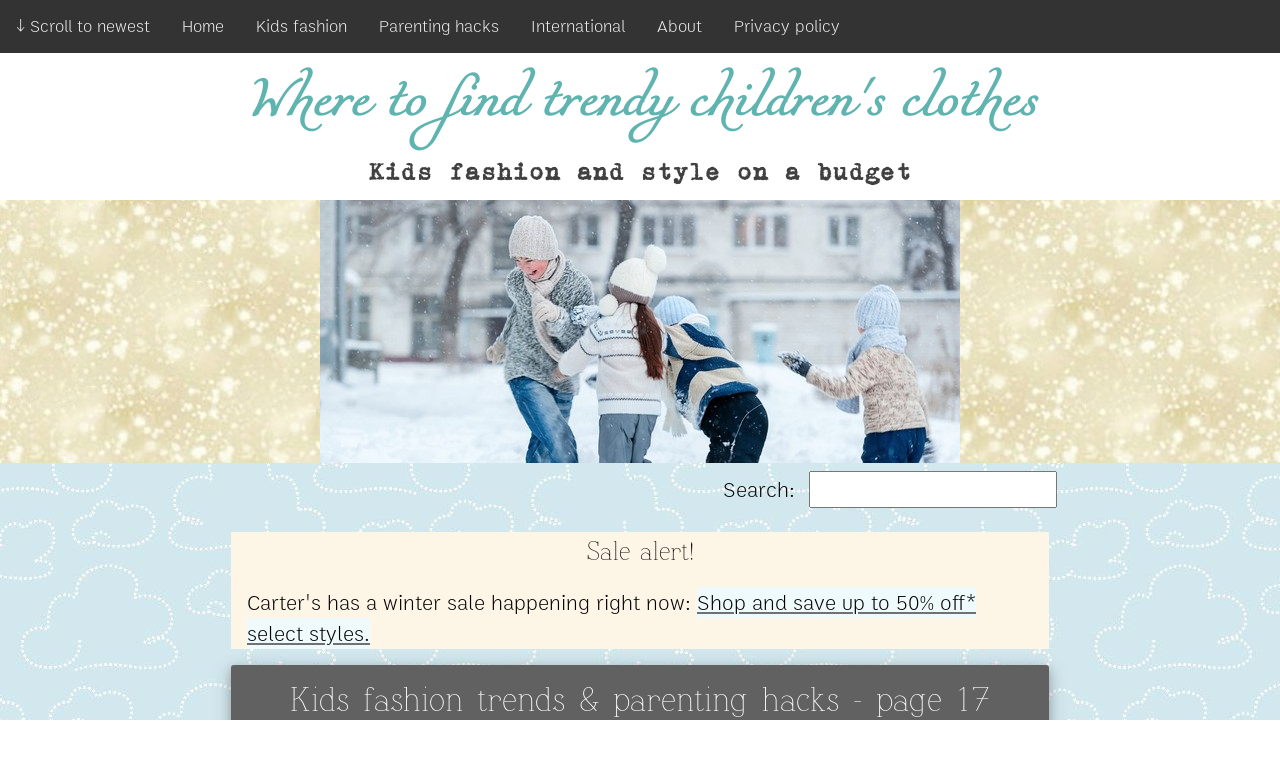

--- FILE ---
content_type: text/html; charset=utf-8
request_url: https://goodkidsclothes.com/page17
body_size: 6677
content:
<!DOCTYPE html>
<html lang="en">
<head>
    <!-- ir verification tag -->
    <meta name='ir-site-verification-token' value='-5806627' >
    <meta http-equiv="content-type" content="text/html; charset=utf-8" >
    <meta name="viewport" content="width=device-width, initial-scale=1" >
    <meta name="generator" content="ProcessWire">
    
    <link rel="icon" type="image/png" sizes="192x192" href="site/templates/BNpics/favicon-192x192.png" >
<link rel="icon" type="image/png" sizes="180x180" href="site/templates/BNpics/favicon-180x180.png" >
<link rel="icon" type="image/png" sizes="167x167" href="site/templates/BNpics/favicon-167x167.png" >
<link rel="icon" type="image/png" sizes="32x32" href="site/templates/BNpics/favicon-32x32.png" >
    
        <link rel="canonical" href="https://goodkidsclothes.com/page17" >
    <meta name="description" content="This blog is about kids fashion trends on a budget and parenting hacks. Here is where to find cheap children&#039;s clothes online that are cute and stylish." >
    <!-- begin verification for Awin -->
    <meta name="verification" content="74958b697163ba4a128c86f6a9cf54e4" >
    <!-- end verification for Awin -->

     
<title>Kids fashion trends &amp; parenting hacks | GoodKidsClothes</title>
<link rel="stylesheet" type="text/css" href="/site/templates/styles/w3.css" >
<link rel="alternate" type="application/rss+xml" href="https://goodkidsclothes.com/feed/" title="RSS Feed" >
<style>
h1,h2,h3,h4,h5 {font-family:"WireWyrm", serif}
h4,h5,h6 {font-family:"Bellota", serif}
body {font-family:"boon", sans-serif}
</style>
<!-- OpenGraph -->
    <meta property="og:title" content="Kids fashion trends &amp; parenting hacks" >
        <meta property="og:type" content="website" >
    <meta property="og:url" content="https://goodkidsclothes.com/" >
        <meta property="og:image" content="https://goodkidsclothes.com/site/assets/files/1/logo-social-media-2023.png" >
    <meta property="og:site_name" content="GoodKidsClothes" >
         
    <meta name="twitter:card" content="summary" >
    <meta name="twitter:title" content="Kids fashion trends &amp; parenting hacks" >
    <meta name="twitter:description" content="This blog is about kids fashion trends on a budget and parenting hacks. Here is where to find cheap children&#039;s clothes online that are cute and stylish." >
    <meta name="twitter:image" content="https://goodkidsclothes.com/site/assets/files/1/logo-social-media-2023.png" >
    
        <!-- Pinterest sharing code -->
    <script async defer src="//assets.pinterest.com/js/pinit.js"></script>

<!-- schema -->

<script type="application/ld+json">
{
  "@context": "http://schema.org",
  "@type": "Collection",
  "inLanguage": "en",
  "name": "GoodKidsClothes - Kids fashion and style on a budget",
  "headline": "GoodKidsClothes - Kids fashion and style on a budget",
  "description": "This blog is about kids fashion trends on a budget and parenting hacks. Here is where to find cheap children&#039;s clothes online that are cute and stylish.",
  "keywords": "kids fashion, trends, parenting hacks, family, kids, kids clothes",
  "author": { 
 "@type": "Person",
 "name": "Vera Chellgren",
"givenName": "Vera",
 "familyName": "Chellgren",
"url": "https://goodkidsclothes.com/about/",
"image": "https://goodkidsclothes.com/site/assets/files/1020/gpic_cropc_250.jpg"
 },
  "isFamilyFriendly": "True",
  "url": "https://goodkidsclothes.com/page17", 
"hasPart": [
 { 
"@type": "Article",
"name": "Family friendly meal idea: Fiesta Friday",
"headline": "Family friendly meal idea: Fiesta Friday",
"author": { 
 "@type": "Person",
 "name": "Vera Chellgren",
"givenName": "Vera",
 "familyName": "Chellgren",
"url": "https://goodkidsclothes.com/about/",
"image": "https://goodkidsclothes.com/site/assets/files/1020/gpic_cropc_250.jpg"
 },
"url": "https://goodkidsclothes.com/family-friendly-meals-fiesta-friday/",
"description": "Here is a fun kid friendly dinner idea - Fiesta Friday. Find out here what it is and how to do it. It&#039;s super-easy and your family will love it!",
"image": "https://goodkidsclothes.com/site/assets/files/1108/family-friendly-meal-idea-fiesta-friday_600.jpg"
},
 { 
"@type": "Article",
"name": "Review of the online homemaking course &quot;One Week to A More Organized Home&quot;",
"headline": "Review of the online homemaking course &quot;One Week to A More Organized Home&quot;",
"author": { 
 "@type": "Person",
 "name": "Vera Chellgren",
"givenName": "Vera",
 "familyName": "Chellgren",
"url": "https://goodkidsclothes.com/about/",
"image": "https://goodkidsclothes.com/site/assets/files/1020/gpic_cropc_250.jpg"
 },
"url": "https://goodkidsclothes.com/review-homemaking-course-week-more-organized-home/",
"description": "I took Melissa Ringstaff&#039;s online homemaking course One Week to a More Organized Home at her website A Virtuous Woman. Here is my balanced review of the course showing its pros and cons.",
"image": "https://goodkidsclothes.com/site/assets/files/1106/living-room-2732939_500.jpg"
},
 { 
"@type": "Article",
"name": "Where to buy cheap children&#039;s clothes online - without sacrificing style",
"headline": "Where to buy cheap children&#039;s clothes online - without sacrificing style",
"author": { 
 "@type": "Person",
 "name": "Vera Chellgren",
"givenName": "Vera",
 "familyName": "Chellgren",
"url": "https://goodkidsclothes.com/about/",
"image": "https://goodkidsclothes.com/site/assets/files/1020/gpic_cropc_250.jpg"
 },
"url": "https://goodkidsclothes.com/kids-clothes-cheap-online/",
"description": "Here is where to buy cheap children&#039;s clothes online while still looking trendy. These U.S. kids clothes stores are much more affordable than you might think.",
"image": "https://goodkidsclothes.com/site/assets/files/1103/where-to-find-cheap-kids-clothes-online_600.jpg"
},
 { 
"@type": "Article",
"name": "Hand-me-downs: The guide for those asking and for those giving",
"headline": "Hand-me-downs: The guide for those asking and for those giving",
"author": { 
 "@type": "Person",
 "name": "Vera Chellgren",
"givenName": "Vera",
 "familyName": "Chellgren",
"url": "https://goodkidsclothes.com/about/",
"image": "https://goodkidsclothes.com/site/assets/files/1020/gpic_cropc_250.jpg"
 },
"url": "https://goodkidsclothes.com/hand-me-down-etiquette-for-those-asking-and-giving/",
"description": "Hand-me-downs are an eco-friendly way that recipients can save money on kids clothes and givers can make space. Here&#039;s the etiquette for the asker and the giver of hand me down clothes, with suggested phrasings.",
"image": "https://goodkidsclothes.com/site/assets/files/1100/hand-me-downs_600.jpg"
},
 { 
"@type": "Article",
"name": "7 Clever money saving tips for families",
"headline": "7 Clever money saving tips for families",
"author": { 
 "@type": "Person",
 "name": "Vera Chellgren",
"givenName": "Vera",
 "familyName": "Chellgren",
"url": "https://goodkidsclothes.com/about/",
"image": "https://goodkidsclothes.com/site/assets/files/1020/gpic_cropc_250.jpg"
 },
"url": "https://goodkidsclothes.com/ways-families-can-save-money/",
"description": "Here are family money savings tips on everything from groceries to entertainment and more. These ways to save money at home will make a bigger difference than you might think.",
"image": "https://goodkidsclothes.com/site/assets/files/1097/familysavemoney_600.jpg"
},
 { 
"@type": "Article",
"name": "Best places for girls clothes",
"headline": "Best places for girls clothes",
"author": { 
 "@type": "Person",
 "name": "Vera Chellgren",
"givenName": "Vera",
 "familyName": "Chellgren",
"url": "https://goodkidsclothes.com/about/",
"image": "https://goodkidsclothes.com/site/assets/files/1020/gpic_cropc_250.jpg"
 },
"url": "https://goodkidsclothes.com/best-clothes-for-girls/",
"description": "Here is a list of the best places for trendy yet affordable girls clothes online in the U.S. You&#039;ll have her looking beautifully on trend without breaking the bank.",
"image": "https://goodkidsclothes.com/site/assets/files/1090/best-places-in-us-for-girls-clothes_600.jpg"
}
]
}
</script>
    
<link rel='next' href='https://goodkidsclothes.com/page18'><link rel='prev' href='https://goodkidsclothes.com/page16'></head>
<body>
    	<div id="bntopnav" class="topnav">
	    <nav>
	        <a href="#startmain"> &darr; Scroll to newest</a>	<a href="https://goodkidsclothes.com/"> Home </a>
	     <a href="https://goodkidsclothes.com/kids-clothes/"> Kids fashion</a>
	      <a href="https://goodkidsclothes.com/family-life/"> Parenting hacks</a>
	      	    <a href="https://goodkidsclothes.com/childrens-clothing-with-international-delivery/"> International </a>
    <a href="https://goodkidsclothes.com/about/">About</a><a href="https://goodkidsclothes.com/privacy-policy/">Privacy policy</a>	 <a href="javascript:void(0);" class="icon" onclick="bnmenuFunction()">
    &#9776;</a>
		</nav>
	</div>
	
	<!-- Toggle between adding and removing the "responsive" class to topnav when the user clicks on the icon -->
	<script>
function bnmenuFunction() {
  var x = document.getElementById("bntopnav");
  if (x.className === "topnav") {
    x.className += " responsive";
  } else {
    x.className = "topnav";
  }
} 
</script>
<noscript>
	<a href="https://goodkidsclothes.com/"> Home</a> |
<!--	<a href=""> Black Friday</a>
	<a href=""> Cyber Monday</a> -->
	     <a href="https://goodkidsclothes.com/kids-clothes/"> Kids fashion</a> |
	      <a href="https://goodkidsclothes.com/family-life/"> Parenting hacks</a> |
	      	    <a href="https://goodkidsclothes.com/childrens-clothing-with-international-delivery/"> International </a> |
    <a href="https://goodkidsclothes.com/about/">About</a> |<a href="https://goodkidsclothes.com/privacy-policy/">Privacy policy</a>   </noscript>
	<header  style="max-width:100%;text-align:center">
		<div class="site-title"><a href="https://goodkidsclothes.com/">Where to find trendy children&#039;s clothes</a> </div>
		<div class="site-tagline">Kids fashion and style on a budget </div>
	<div style="background-image: url(' /site/templates/BNpics/xmas_seamless.jpg '); background-repeat: repeat;"><img style="display: block; margin-left: auto; margin-right: auto;" src=" /site/templates/BNpics/winter_640.jpg " alt="GoodKidsClothes banner"></div>	</header>
    <div class="w3-block w3-white" style="background-image: url('/site/templates/BNpics/bkg1.jpg')">
		
	<div class="w3-content" style="max-width:850px">
	    <div style="float:right">
		  <form class='search' action='/search' method='get'>
		<label>Search: <input style="margin:8px" type='text' name='q' placeholder='' value='' /></label>
	</form>
		  </div>
		  <div style="clear: both;"></div>
	    <main>
    <div class="w3-content" style="max-width:850px">
        
    	    <div class="w3-sand w3-margin">
<h3 style="text-align:center">Sale alert!</h3>

<p class="bn-article-body w3-margin">Carter's has a winter sale happening right now: <a href="https://brandcycle.shop/7zpvj" rel="nofollow">Shop and save up to 50% off* select styles.</a></p>
</div>    </div>
    
	  
    	    
           <div class="w3-card-4 w3-margin w3-panel bn-article-body w3-dark-gray" style="border-radius:3px;"><div class="w3-row"><h1 style='text-align:center'>Kids fashion trends &amp; parenting hacks - page 17</h1><p style="text-align:center;"><button class="w3-button w3-pale-blue" onclick="window.location.href='/kids-clothes/';" style="margin-right:2px">Kids fashion</button><button class="w3-button w3-pale-blue" onclick="window.location.href='/family-life/';">Parenting hacks</button></p></div></div>	   

	    
          <div id="startmain"></div>
  <article>
 <div class="w3-card-4 w3-margin w3-white w3-panel" style="border-radius:3px">
      <div class="w3-row">
          <div class="w3-half" style="border-top:none">
      <h2 class='no-underline'><a href='https://goodkidsclothes.com/family-friendly-meals-fiesta-friday/'>Family friendly meal idea: Fiesta Friday</a></h2><a href='#endoflist' class='skip'>Scroll down page to end of article listings</a><p><small><time datetime='2024-10-10'>October 10, 2024</time></small></p>	<a href='https://goodkidsclothes.com/family-friendly-meals-fiesta-friday/'><img src='/site/assets/files/1108/family-friendly-meal-idea-fiesta-friday_600.jpg' alt='Tacos for Fiesta Friday - kid friendly dinner ideas' style='width:100%'></a>	&nbsp;
	</div>
	<div class="w3-half bn-article-body" style="padding:10px;border-bottom:none"> 
	<p>I wanted to switch things around for my family food-wise, so I decided to do Fiesta Friday. Find out here what Fiesta Friday is, and how to do it - it's super-easy and my family loved it!</p><span class='readmore no-underline'><a href='https://goodkidsclothes.com/family-friendly-meals-fiesta-friday/'>Read more</a></span>	</div>
      </div>
      </div>
	
</article>
  <article>
 <div class="w3-card-4 w3-margin w3-white w3-panel" style="border-radius:3px">
      <div class="w3-row">
          <div class="w3-half" style="border-top:none">
      <h2 class='no-underline'><a href='https://goodkidsclothes.com/review-homemaking-course-week-more-organized-home/'>Review of the online homemaking course &quot;One Week to A More Organized Home&quot;</a></h2><a href='#endoflist' class='skip'>Scroll down page to end of article listings</a><p><small><time datetime='2020-01-11'>January 11, 2020</time></small></p>	<a href='https://goodkidsclothes.com/review-homemaking-course-week-more-organized-home/'><img src='/site/assets/files/1106/living-room-2732939_500.jpg' alt='Living room interior - review of online homemaking course' style='width:100%'></a>	&nbsp;
	</div>
	<div class="w3-half bn-article-body" style="padding:10px;border-bottom:none"> 
	<p>I found myself facing a new homemaking problem. Clutter was starting to come back, despite a big decluttter I did last year! Somehow, surfaces got covered in bits of paper. Random pencils and bookmarks could be found placed thoughtlessly in any room of the house. Despite having taken lots of items to the charity shop during the big decluttering event, my home looked haphazard again.</p>

<p>So after looking around online, I decided to take Melissa Ringstaff's online homemaking course One Week to a More Organized Home at her website A Virtuous Woman. Here is my balanced review of the course showing its pros and cons.</p><span class='readmore no-underline'><a href='https://goodkidsclothes.com/review-homemaking-course-week-more-organized-home/'>Read more</a></span>	</div>
      </div>
      </div>
	
</article>
  <article>
 <div class="w3-card-4 w3-margin w3-white w3-panel" style="border-radius:3px">
      <div class="w3-row">
          <div class="w3-half" style="border-top:none">
      <h2 class='no-underline'><a href='https://goodkidsclothes.com/kids-clothes-cheap-online/'>Where to buy cheap children&#039;s clothes online - without sacrificing style</a></h2><a href='#endoflist' class='skip'>Scroll down page to end of article listings</a><p><small><time datetime='2023-03-08'>March 8, 2023</time></small></p>	<a href='https://goodkidsclothes.com/kids-clothes-cheap-online/'><img src='/site/assets/files/1103/where-to-find-cheap-kids-clothes-online_600.jpg' alt='Children playing in cute clothes' style='width:100%'></a>	&nbsp;
	</div>
	<div class="w3-half bn-article-body" style="padding:10px;border-bottom:none"> 
	<p>Buying children's clothes online allows you as a busy parent to be with your child, play a game with him or her, read a book, or get the next thing done on your to-do list. Here I'll tackle the question of where to buy cheap kids clothes online without sacrificing style. Yes, you have a lot more options for that than you might think.</p><span class='readmore no-underline'><a href='https://goodkidsclothes.com/kids-clothes-cheap-online/'>Read more</a></span>	</div>
      </div>
      </div>
	
</article>
  <article>
 <div class="w3-card-4 w3-margin w3-white w3-panel" style="border-radius:3px">
      <div class="w3-row">
          <div class="w3-half" style="border-top:none">
      <h2 class='no-underline'><a href='https://goodkidsclothes.com/hand-me-down-etiquette-for-those-asking-and-giving/'>Hand-me-downs: The guide for those asking and for those giving</a></h2><a href='#endoflist' class='skip'>Scroll down page to end of article listings</a><p><small><time datetime='2024-02-29'>February 29, 2024</time></small></p>	<a href='https://goodkidsclothes.com/hand-me-down-etiquette-for-those-asking-and-giving/'><img src='/site/assets/files/1100/hand-me-downs_600.jpg' alt='Children&#039;s outfit - the etiquette guide for hand me down kids clothes' style='width:100%'></a>	&nbsp;
	</div>
	<div class="w3-half bn-article-body" style="padding:10px;border-bottom:none"> 
	<p>Today we'll be talking about hand-me-downs. This can be a great way for the recipient to save money on children's clothing, and is also beneficial for the giver, who then has the pleasure of seeing their kid's clothes going to a loved one's home. However, this topic can be fraught with uncertainty for some. It can be all too easy to be worried that as the asker that we'll seem needy, or as the giver that we'll offend. Here we'll tackle these issues and give you some great ways to ask or offer hand me downs easily that won't offend.</p><span class='readmore no-underline'><a href='https://goodkidsclothes.com/hand-me-down-etiquette-for-those-asking-and-giving/'>Read more</a></span>	</div>
      </div>
      </div>
	
</article>
  <article>
 <div class="w3-card-4 w3-margin w3-white w3-panel" style="border-radius:3px">
      <div class="w3-row">
          <div class="w3-half" style="border-top:none">
      <h2 class='no-underline'><a href='https://goodkidsclothes.com/ways-families-can-save-money/'>7 Clever money saving tips for families</a></h2><a href='#endoflist' class='skip'>Scroll down page to end of article listings</a><p><small><time datetime='2024-04-10'>April 10, 2024</time></small></p>	<a href='https://goodkidsclothes.com/ways-families-can-save-money/'><img src='/site/assets/files/1097/familysavemoney_600.jpg' alt='Father at beach with children - ways to save money at home' style='width:100%'></a>	&nbsp;
	</div>
	<div class="w3-half bn-article-body" style="padding:10px;border-bottom:none"> 
	<p>It often feels like there is only so far that the paycheck can stretch, yet there are so many expenses related to having a family. Rest assured there are plenty of ways to save money at home that will make a bigger difference than you might think. Whether you're raising a baby on a budget, or have two young kids, or a lage family, here are some ways you can save money each month.</p><span class='readmore no-underline'><a href='https://goodkidsclothes.com/ways-families-can-save-money/'>Read more</a></span>	</div>
      </div>
      </div>
	
</article>
  <article>
 <div class="w3-card-4 w3-margin w3-white w3-panel" style="border-radius:3px">
      <div class="w3-row">
          <div class="w3-half" style="border-top:none">
      <h2 class='no-underline'><a href='https://goodkidsclothes.com/best-clothes-for-girls/'>Best places for girls clothes</a></h2><a href='#endoflist' class='skip'>Scroll down page to end of article listings</a><p><small><time datetime='2025-01-21'>January 21, 2025</time></small></p>	<a href='https://goodkidsclothes.com/best-clothes-for-girls/'><img src='/site/assets/files/1090/best-places-in-us-for-girls-clothes_600.jpg' alt='trendy girl wearing little girls fashion' style='width:100%'></a>	&nbsp;
	</div>
	<div class="w3-half bn-article-body" style="padding:10px;border-bottom:none"> 
	<p>If you are looking for the best places for trendy yet affordable girls clothes online in the U.S., look no further! Here is a list of the places I recommend for girls clothing. The price points vary; most are cheap but I've indicated where a store is on the pricier side of our budget-friendly list.</p><span class='readmore no-underline'><a href='https://goodkidsclothes.com/best-clothes-for-girls/'>Read more</a></span>	</div>
      </div>
      </div>
	
</article>
    <div id='endoflist'></div>
  <a href='#afterpagelinks' class='skip'>Skip page links</a>  <div class="bn-pager-nav">
      
<ul><li class='MarkupPagerNavPrevious MarkupPagerNavFirst'><a href='/page16'>Prev</a></li><li class='MarkupPagerNavFirstNum'><a href='/'>1</a></li><li class='MarkupPagerNavSeparator'>&hellip;</li><li><a href='/page13'>13</a></li><li><a href='/page14'>14</a></li><li><a href='/page15'>15</a></li><li><a href='/page16'>16</a></li><li class='active'><a href='/page17'><span>17</span></a></li><li><a href='/page18'>18</a></li><li><a href='/page19'>19</a></li><li><a href='/page20'>20</a></li><li><a href='/page21'>21</a></li><li><a href='/page22'>22</a></li><li class='MarkupPagerNavSeparator'>&hellip;</li><li class='MarkupPagerNavLastNum'><a href='/page24'>24</a></li><li class='MarkupPagerNavNext MarkupPagerNavLast'><a href='/page18'>Next</a></li></ul></div>

    <script async src="https://pagead2.googlesyndication.com/pagead/js/adsbygoogle.js?client=ca-pub-1323598687196926"
     crossorigin="anonymous"></script>
<!-- GKC horiz Apr 2025 -->
<ins class="adsbygoogle"
     style="display:block"
     data-ad-client="ca-pub-1323598687196926"
     data-ad-slot="6487681405"
     data-ad-format="auto"
     data-full-width-responsive="true"></ins>
<script>
     (adsbygoogle = window.adsbygoogle || []).push({});
</script>    
<div id="afterpagelinks"></div>
</main>
<!-- insert horizontal banner here -->
<p><a class="to-top w3-card-4" href="#bntopnav"> &uarr; top </a></p>
&nbsp;
<div style="text-align:center">
<form class='search' action='/search' method='get'>
		<label>Search: <input style="margin:8px" type='text' name='q' placeholder='' value='' /></label>
	</form>
</div>
</div>

</div>
<footer class="bn-darkfoot">
  <div class="w3-row bn-darkfoot">
    <div class="w3-third w3-container">
<h3>Popular:</h3>

<h4 style="text-align:center;"><a href="/6-best-budget-stores-to-buy-kids-clothes/">The 6 Best Budget-Friendly Stores to Buy Kids Clothes</a></h4>

<p style="text-align: center;"><a href="/6-best-budget-stores-to-buy-kids-clothes/"><img alt="boy and girl in trendy kids clothes leaning on a wall" src="/site/assets/files/1078/best-cheap-kids-clothing-stores_300.jpg" width="300" /></a></p>

<p>Good news: there are several children's clothing stores which won't break your budget. You'll have fun shopping there, and their cheap prices are often similar to the large discount stores, or even cheaper. The top 6 list is here. <a href="/6-best-budget-stores-to-buy-kids-clothes/">Read on...</a></p></div>
<div class="w3-third w3-container">
<h3>More</h3>

<p>Is your child into STEM? Take a look at <a href="https://brandcycle.shop/1iguc" rel="nofollow">Crunch Labs</a>, the STEM subscription box for kids founded by YouTuber Mark Rober, a former NASA engineer. This could be just what your child needs to channel their STEM energies productively and creatively.</p>

<hr />
<div id="mc_embed_shell">
<div id="mc_embed_signup" style="background-color:steelblue">
<form action="https://goodkidsclothes.us10.list-manage.com/subscribe/post?u=5aa59403ed9d8d875f202f7d2&amp;id=8fabd957e6&amp;f_id=0030c8e5f0" class="validate" id="mc-embedded-subscribe-form" method="post" name="mc-embedded-subscribe-form" novalidate="" target="_self">
<div id="mc_embed_signup_scroll">
<h4>Stay ahead of the curve! Subscribe to my newsletter for deal round-ups and fashion info</h4>

<div class="indicates-required"><span class="asterisk">*</span> indicates required</div>

<div class="mc-field-group"><label for="mce-EMAIL">Email Address <span class="asterisk">*</span></label><input class="required email" id="mce-EMAIL" name="EMAIL" required="" type="email" value="" /></div>

<div class="mc-field-group"><label for="mce-FNAME">First Name (optional) </label><input class="text" id="mce-FNAME" name="FNAME" type="text" value="" /></div>

<div class="clear foot" id="mce-responses">
<div class="response" id="mce-error-response" style="display: none;"> </div>

<div class="response" id="mce-success-response" style="display: none;"> </div>
</div>

<div aria-hidden="true" style="position: absolute; left: -5000px;">/* real people should not fill this in and expect good things - do not remove this or risk form bot signups */ <input name="b_5aa59403ed9d8d875f202f7d2_8fabd957e6" tabindex="-1" type="text" value="" /></div>

<div class="optionalParent">
<div class="clear foot"><input class="button" id="mc-embedded-subscribe" name="subscribe" type="submit" value="Subscribe" />
<p style="margin: 0px auto;"><a href="http://eepurl.com/i7c6yw" title="Mailchimp - email marketing made easy and fun"><span style="display: inline-block; background-color: transparent; border-radius: 4px;"><img alt="Intuit Mailchimp" class="refferal_badge" src="https://digitalasset.intuit.com/render/content/dam/intuit/mc-fe/en_us/images/intuit-mc-rewards-text-dark.svg" style="width: 220px; height: 40px; display: flex; padding: 2px 0px; justify-content: center; align-items: center;" /></span></a></p>
</div>
</div>
</div>
</form>
</div>
</div>
</div>
<div class="w3-third w3-container">
<h3>About:</h3>  <p style="text-align: center;"><img alt="the author" src="/site/assets/files/1080/gpic_cropc_180.jpg" width="180" /></p>  <p><strong>Hi! I'm Vera.</strong> If you're like me, you probably like to save money on your children's clothes.</p>  <p>I was pleasantly surprised to find out that certain children's stores (but by no means all of them!) can often actually be cheaper than the 'big box' stores. I thought it might be fun to share these shopping tips with you on this site.</p>  <p>There is really no need for your child to be dressed identically to other kids! <a href="/about/">More about...</a></p></div>
</div>
<hr />

<nav class="bottom-nav" style="text-align:center">
	    <a href="https://goodkidsclothes.com/"> Home</a> |
    <a href="https://goodkidsclothes.com/about/">About</a>    
    	</nav>
	 <p><a class="to-top w3-card-4" href="#bntopnav"> &uarr; top </a></p>
 <br>
<p style="text-align:center"><img src='/site/templates/BNpics/g-logo.png' alt = 'The GrayFly Group logo'> &copy; The GrayFly Group 2014 - 2026</p>

  <p style="text-align:center">GDPR info: We don't place cookies from our domain except for 1 necessary anonymized one that is automatically removed when you close the window. We forget you when you leave! For more information, see our <a href="https://goodkidsclothes.com/privacy-policy/">privacy policy and cookie manager</a></p><br>

</footer>
</body>
</html>

--- FILE ---
content_type: text/html; charset=utf-8
request_url: https://www.google.com/recaptcha/api2/aframe
body_size: 266
content:
<!DOCTYPE HTML><html><head><meta http-equiv="content-type" content="text/html; charset=UTF-8"></head><body><script nonce="70_uRY7g4CbsoGLmMDun2Q">/** Anti-fraud and anti-abuse applications only. See google.com/recaptcha */ try{var clients={'sodar':'https://pagead2.googlesyndication.com/pagead/sodar?'};window.addEventListener("message",function(a){try{if(a.source===window.parent){var b=JSON.parse(a.data);var c=clients[b['id']];if(c){var d=document.createElement('img');d.src=c+b['params']+'&rc='+(localStorage.getItem("rc::a")?sessionStorage.getItem("rc::b"):"");window.document.body.appendChild(d);sessionStorage.setItem("rc::e",parseInt(sessionStorage.getItem("rc::e")||0)+1);localStorage.setItem("rc::h",'1769756553799');}}}catch(b){}});window.parent.postMessage("_grecaptcha_ready", "*");}catch(b){}</script></body></html>

--- FILE ---
content_type: text/css; charset=UTF-8
request_url: https://goodkidsclothes.com/site/templates/styles/w3.css
body_size: 8098
content:
/* W3.CSS 4.12 November 2018 by Jan Egil and Borge Refsnes */
html{box-sizing:border-box}*,*:before,*:after{box-sizing:inherit}
/* Extra fonts, link styling, and image styling */
@font-face {font-family: 'miamanueva';
src:url('../BNfonts/miamanueva.otf') 
	format('opentype');
src:url('../BNfonts/miamanueva.ttf') 
	format('truetype');
	font-display: swap;
}
@font-face {font-family: 'boon';
src:url('../BNfonts/Boon-300.ttf') 
	format('truetype');
	src:url('../BNfonts/Boon-300.otf') 
	format('opentype');
	font-display: swap;
}
@font-face {font-family: 'karma';
	src:url('../BNfonts/Karma-Regular.otf') 
	format('opentype');
	font-display: swap;
}
@font-face {font-family: 'karmalight';
	src:url('../BNfonts/Karma-Light.otf') 
	format('opentype');
	font-display: swap;
}
@font-face {font-family: 'Bellota';
	src:url('../BNfonts/Bellota-Regular.otf') 
	format('opentype');
	font-display: swap;
}
@font-face {font-family: 'WireWyrm';
src:url('../BNfonts/WireWyrm.otf') 
	format('opentype');
	font-display: swap;
}
@font-face {font-family: 'GNUTypewriter';
src:url('../BNfonts/gtw.ttf') 
	format('truetype');
	src:url('../BNfonts/gtw.otf') 
	format('opentype');
	font-display: swap;
}
.bn-article-body a{text-decoration:underline;text-decoration-color:#717171;background-color:#eefafc; margin:0px;padding:0px;}
.bn-article-body a:hover{text-decoration:underline;text-decoration-color:black;background-color:#e4f8fa; margin:0px;padding:0px;}
.site-title {font-family:"miamanueva",cursive,serif;font-weight:700;margin:20px;font-size:40px;text-align:center;color:#5fb4af;}
.site-tagline {font-family:"GNUTypewriter",sans-serif;font-weight:100;margin:10px 0;font-size:25px;text-align:center;color:#404040;}
@media (max-width:600px){.site-tagline{font-size:17px;}.site-title{font-size:28px;}}
.site-title a {
text-decoration:none;
}
.site-title:hover {
color:black;
}
img {
max-width: 100%;
}
/* Extract from normalize.css by Nicolas Gallagher and Jonathan Neal git.io/normalize */
html{-ms-text-size-adjust:100%;-webkit-text-size-adjust:100%}body{margin:0}
article,aside,details,figcaption,figure,footer,header,main,menu,nav,section,summary{display:block}
audio,canvas,progress,video{display:inline-block}progress{vertical-align:baseline}
audio:not([controls]){display:none;height:0}[hidden],template{display:none}
/* the lines below are the original link styling */
/* a{background-color:transparent;-webkit-text-decoration-skip:objects} */
/* a:active,a:hover{outline-width:0}abbr[title]{border-bottom:none;text-decoration:underline;text-decoration:underline dotted} */
dfn{font-style:italic}mark{background:#ff0;color:#000}
small{font-size:80%}sub,sup{font-size:75%;line-height:0;position:relative;vertical-align:baseline}
sub{bottom:-0.25em}sup{top:-0.5em}figure{margin:1em 40px}img{border-style:none}svg:not(:root){overflow:hidden}
code,kbd,pre,samp{font-family:monospace,monospace;font-size:1em}hr{box-sizing:content-box;height:0;overflow:visible}
button,input,select,textarea{font:inherit;margin:0}optgroup{font-weight:bold}
button,input{overflow:visible}button,select{text-transform:none}
button,html [type=button],[type=reset],[type=submit]{-webkit-appearance:button}
button::-moz-focus-inner, [type=button]::-moz-focus-inner, [type=reset]::-moz-focus-inner, [type=submit]::-moz-focus-inner{border-style:none;padding:0}
button:-moz-focusring, [type=button]:-moz-focusring, [type=reset]:-moz-focusring, [type=submit]:-moz-focusring{outline:1px dotted ButtonText}
fieldset{border:1px solid #c0c0c0;margin:0 2px;padding:.35em .625em .75em}
legend{color:inherit;display:table;max-width:100%;padding:0;white-space:normal}textarea{overflow:auto}
[type=checkbox],[type=radio]{padding:0}
[type=number]::-webkit-inner-spin-button,[type=number]::-webkit-outer-spin-button{height:auto}
[type=search]{-webkit-appearance:textfield;outline-offset:-2px}
[type=search]::-webkit-search-cancel-button,[type=search]::-webkit-search-decoration{-webkit-appearance:none}
::-webkit-input-placeholder{color:inherit;opacity:0.54}
::-webkit-file-upload-button{-webkit-appearance:button;font:inherit}
/* End extract */
html,body{font-family:"boon",serif;font-size:1.15em;line-height:1.5}html{overflow-x:hidden}
@media (max-width:600px){html, body{font-size:22px;}}
h1,h2,h3,h4,h5,h6{font-family:"WireWyrm",serif;font-weight:400;margin:10px 0}.w3-wide{letter-spacing:4px} 
h1{font-size:34px}h2{font-size:31px}h3{font-size:26px}h4{font-size:22px}h5{font-size:20px}h6{font-size:18px}.w3-serif{font-family:serif}
hr{border:0;border-top:1px solid #eee;margin:20px 0}
.w3-image{max-width:100%;height:auto}img{vertical-align:middle}a{color:inherit}
.w3-table,.w3-table-all{border-collapse:collapse;border-spacing:0;width:100%;display:table}.w3-table-all{border:1px solid #ccc}
.w3-bordered tr,.w3-table-all tr{border-bottom:1px solid #ddd}.w3-striped tbody tr:nth-child(even){background-color:#f1f1f1}
.w3-table-all tr:nth-child(odd){background-color:#fff}.w3-table-all tr:nth-child(even){background-color:#f1f1f1}
.w3-hoverable tbody tr:hover,.w3-ul.w3-hoverable li:hover{background-color:#ccc}.w3-centered tr th,.w3-centered tr td{text-align:center}
.w3-table td,.w3-table th,.w3-table-all td,.w3-table-all th{padding:8px 8px;display:table-cell;text-align:left;vertical-align:top}
.w3-table th:first-child,.w3-table td:first-child,.w3-table-all th:first-child,.w3-table-all td:first-child{padding-left:16px}
.w3-btn,.w3-button{border:none;display:inline-block;padding:8px 16px;vertical-align:middle;overflow:hidden;text-decoration:none;color:inherit;background-color:inherit;text-align:center;cursor:pointer;white-space:nowrap}
.w3-btn:hover{box-shadow:0 8px 16px 0 rgba(0,0,0,0.2),0 6px 20px 0 rgba(0,0,0,0.19)}
.w3-btn,.w3-button{-webkit-touch-callout:none;-webkit-user-select:none;-khtml-user-select:none;-moz-user-select:none;-ms-user-select:none;user-select:none}   
.w3-disabled,.w3-btn:disabled,.w3-button:disabled{cursor:not-allowed;opacity:0.3}.w3-disabled *,:disabled *{pointer-events:none}
.w3-btn.w3-disabled:hover,.w3-btn:disabled:hover{box-shadow:none}
.w3-badge,.w3-tag{background-color:#000;color:#fff;display:inline-block;padding-left:8px;padding-right:8px;text-align:center}.w3-badge{border-radius:50%}
.w3-ul{list-style-type:none;padding:0;margin:0}.w3-ul li{padding:8px 16px;border-bottom:1px solid #ddd}.w3-ul li:last-child{border-bottom:none}
.w3-tooltip,.w3-display-container{position:relative}.w3-tooltip .w3-text{display:none}.w3-tooltip:hover .w3-text{display:inline-block}
.w3-ripple:active{opacity:0.5}.w3-ripple{transition:opacity 0s}
.w3-input{padding:8px;display:block;border:none;border-bottom:1px solid #ccc;width:100%}
.w3-select{padding:9px 0;width:100%;border:none;border-bottom:1px solid #ccc}
.w3-dropdown-click,.w3-dropdown-hover{position:relative;display:inline-block;cursor:pointer}
.w3-dropdown-hover:hover .w3-dropdown-content{display:block}
.w3-dropdown-hover:first-child,.w3-dropdown-click:hover{background-color:#ccc;color:#000}
.w3-dropdown-hover:hover > .w3-button:first-child,.w3-dropdown-click:hover > .w3-button:first-child{background-color:#ccc;color:#000}
.w3-dropdown-content{cursor:auto;color:#000;background-color:#fff;display:none;position:absolute;min-width:160px;margin:0;padding:0;z-index:1}
.w3-check,.w3-radio{width:24px;height:24px;position:relative;top:6px}
.w3-sidebar{height:100%;width:200px;background-color:#fff;position:fixed!important;z-index:1;overflow:auto}
.w3-bar-block .w3-dropdown-hover,.w3-bar-block .w3-dropdown-click{width:100%}
.w3-bar-block .w3-dropdown-hover .w3-dropdown-content,.w3-bar-block .w3-dropdown-click .w3-dropdown-content{min-width:100%}
.w3-bar-block .w3-dropdown-hover .w3-button,.w3-bar-block .w3-dropdown-click .w3-button{width:100%;text-align:left;padding:8px 16px}
.w3-main,#main{transition:margin-left .4s}
.w3-modal{z-index:3;display:none;padding-top:100px;position:fixed;left:0;top:0;width:100%;height:100%;overflow:auto;background-color:rgb(0,0,0);background-color:rgba(0,0,0,0.4)}
.w3-modal-content{margin:auto;background-color:#fff;position:relative;padding:0;outline:0;width:600px}
.w3-bar{width:100%;overflow:hidden}.w3-center .w3-bar{display:inline-block;width:auto}
.w3-bar .w3-bar-item{padding:8px 16px;float:left;width:auto;border:none;display:block;outline:0}
.w3-bar .w3-dropdown-hover,.w3-bar .w3-dropdown-click{position:static;float:left}
.w3-bar .w3-button{white-space:normal}
.w3-bar-block .w3-bar-item{width:100%;display:block;padding:8px 16px;text-align:left;border:none;white-space:normal;float:none;outline:0}
.w3-bar-block.w3-center .w3-bar-item{text-align:center}.w3-block{display:block;width:100%}
.w3-responsive{display:block;overflow-x:auto}
.w3-container:after,.w3-container:before,.w3-panel:after,.w3-panel:before,.w3-row:after,.w3-row:before,.w3-row-padding:after,.w3-row-padding:before,
.w3-cell-row:before,.w3-cell-row:after,.w3-clear:after,.w3-clear:before,.w3-bar:before,.w3-bar:after{content:"";display:table;clear:both}
.w3-col,.w3-half,.w3-third,.w3-twothird,.w3-threequarter,.w3-quarter{float:left;width:100%}
.w3-col.s1{width:8.33333%}.w3-col.s2{width:16.66666%}.w3-col.s3{width:24.99999%}.w3-col.s4{width:33.33333%}
.w3-col.s5{width:41.66666%}.w3-col.s6{width:49.99999%}.w3-col.s7{width:58.33333%}.w3-col.s8{width:66.66666%}
.w3-col.s9{width:74.99999%}.w3-col.s10{width:83.33333%}.w3-col.s11{width:91.66666%}.w3-col.s12{width:99.99999%}
@media (min-width:601px){.w3-col.m1{width:8.33333%}.w3-col.m2{width:16.66666%}.w3-col.m3,.w3-quarter{width:24.99999%}.w3-col.m4,.w3-third{width:33.33333%}
.w3-col.m5{width:41.66666%}.w3-col.m6,.w3-half{width:49.99999%}.w3-col.m7{width:58.33333%}.w3-col.m8,.w3-twothird{width:66.66666%}
.w3-col.m9,.w3-threequarter{width:74.99999%}.w3-col.m10{width:83.33333%}.w3-col.m11{width:91.66666%}.w3-col.m12{width:99.99999%}}
@media (min-width:993px){.w3-col.l1{width:8.33333%}.w3-col.l2{width:16.66666%}.w3-col.l3{width:24.99999%}.w3-col.l4{width:33.33333%}
.w3-col.l5{width:41.66666%}.w3-col.l6{width:49.99999%}.w3-col.l7{width:58.33333%}.w3-col.l8{width:66.66666%}
.w3-col.l9{width:74.99999%}.w3-col.l10{width:83.33333%}.w3-col.l11{width:91.66666%}.w3-col.l12{width:99.99999%}}
.w3-rest{overflow:hidden}.w3-stretch{margin-left:-16px;margin-right:-16px}
.w3-content,.w3-auto{margin-left:auto;margin-right:auto}.w3-content{max-width:980px}.w3-auto{max-width:1140px}
.w3-cell-row{display:table;width:100%}.w3-cell{display:table-cell}
.w3-cell-top{vertical-align:top}.w3-cell-middle{vertical-align:middle}.w3-cell-bottom{vertical-align:bottom}
.w3-hide{display:none!important}.w3-show-block,.w3-show{display:block!important}.w3-show-inline-block{display:inline-block!important}
@media (max-width:1205px){.w3-auto{max-width:95%}}
@media (max-width:600px){.w3-modal-content{margin:0 10px;width:auto!important}.w3-modal{padding-top:30px}
.w3-dropdown-hover.w3-mobile .w3-dropdown-content,.w3-dropdown-click.w3-mobile .w3-dropdown-content{position:relative}	
.w3-hide-small{display:none!important}.w3-mobile{display:block;width:100%!important}.w3-bar-item.w3-mobile,.w3-dropdown-hover.w3-mobile,.w3-dropdown-click.w3-mobile{text-align:center}
.w3-dropdown-hover.w3-mobile,.w3-dropdown-hover.w3-mobile .w3-btn,.w3-dropdown-hover.w3-mobile .w3-button,.w3-dropdown-click.w3-mobile,.w3-dropdown-click.w3-mobile .w3-btn,.w3-dropdown-click.w3-mobile .w3-button{width:100%}}
@media (max-width:768px){.w3-modal-content{width:500px}.w3-modal{padding-top:50px}}
@media (min-width:993px){.w3-modal-content{width:900px}.w3-hide-large{display:none!important}.w3-sidebar.w3-collapse{display:block!important}}
@media (max-width:992px) and (min-width:601px){.w3-hide-medium{display:none!important}}
@media (max-width:992px){.w3-sidebar.w3-collapse{display:none}.w3-main{margin-left:0!important;margin-right:0!important}.w3-auto{max-width:100%}}
.w3-top,.w3-bottom{position:fixed;width:100%;z-index:1}.w3-top{top:0}.w3-bottom{bottom:0}
.w3-overlay{position:fixed;display:none;width:100%;height:100%;top:0;left:0;right:0;bottom:0;background-color:rgba(0,0,0,0.5);z-index:2}
.w3-display-topleft{position:absolute;left:0;top:0}.w3-display-topright{position:absolute;right:0;top:0}
.w3-display-bottomleft{position:absolute;left:0;bottom:0}.w3-display-bottomright{position:absolute;right:0;bottom:0}
.w3-display-middle{position:absolute;top:50%;left:50%;transform:translate(-50%,-50%);-ms-transform:translate(-50%,-50%)}
.w3-display-left{position:absolute;top:50%;left:0%;transform:translate(0%,-50%);-ms-transform:translate(-0%,-50%)}
.w3-display-right{position:absolute;top:50%;right:0%;transform:translate(0%,-50%);-ms-transform:translate(0%,-50%)}
.w3-display-topmiddle{position:absolute;left:50%;top:0;transform:translate(-50%,0%);-ms-transform:translate(-50%,0%)}
.w3-display-bottommiddle{position:absolute;left:50%;bottom:0;transform:translate(-50%,0%);-ms-transform:translate(-50%,0%)}
.w3-display-container:hover .w3-display-hover{display:block}.w3-display-container:hover span.w3-display-hover{display:inline-block}.w3-display-hover{display:none}
.w3-display-position{position:absolute}
.w3-circle{border-radius:50%}
.w3-round-small{border-radius:2px}.w3-round,.w3-round-medium{border-radius:4px}.w3-round-large{border-radius:8px}.w3-round-xlarge{border-radius:16px}.w3-round-xxlarge{border-radius:32px}
.w3-row-padding,.w3-row-padding>.w3-half,.w3-row-padding>.w3-third,.w3-row-padding>.w3-twothird,.w3-row-padding>.w3-threequarter,.w3-row-padding>.w3-quarter,.w3-row-padding>.w3-col{padding:0 8px}
.w3-container,.w3-panel{padding:0.01em 16px}.w3-panel{margin-top:16px;margin-bottom:16px}
.w3-code,.w3-codespan{font-family:Consolas,"courier new";font-size:16px}
.w3-code{width:auto;background-color:#fff;padding:8px 12px;border-left:4px solid #4CAF50;word-wrap:break-word}
.w3-codespan{color:crimson;background-color:#f1f1f1;padding-left:4px;padding-right:4px;font-size:110%}
.w3-card,.w3-card-2{box-shadow:0 2px 5px 0 rgba(0,0,0,0.16),0 2px 10px 0 rgba(0,0,0,0.12)}
.w3-card-4,.w3-hover-shadow:hover{box-shadow:0 4px 10px 0 rgba(0,0,0,0.2),0 4px 20px 0 rgba(0,0,0,0.19)}
.w3-spin{animation:w3-spin 2s infinite linear}@keyframes w3-spin{0%{transform:rotate(0deg)}100%{transform:rotate(359deg)}}
.w3-animate-fading{animation:fading 10s infinite}@keyframes fading{0%{opacity:0}50%{opacity:1}100%{opacity:0}}
.w3-animate-opacity{animation:opac 0.8s}@keyframes opac{from{opacity:0} to{opacity:1}}
.w3-animate-top{position:relative;animation:animatetop 0.4s}@keyframes animatetop{from{top:-300px;opacity:0} to{top:0;opacity:1}}
.w3-animate-left{position:relative;animation:animateleft 0.4s}@keyframes animateleft{from{left:-300px;opacity:0} to{left:0;opacity:1}}
.w3-animate-right{position:relative;animation:animateright 0.4s}@keyframes animateright{from{right:-300px;opacity:0} to{right:0;opacity:1}}
.w3-animate-bottom{position:relative;animation:animatebottom 0.4s}@keyframes animatebottom{from{bottom:-300px;opacity:0} to{bottom:0;opacity:1}}
.w3-animate-zoom {animation:animatezoom 0.6s}@keyframes animatezoom{from{transform:scale(0)} to{transform:scale(1)}}
.w3-animate-input{transition:width 0.4s ease-in-out}.w3-animate-input:focus{width:100%!important}
.w3-opacity,.w3-hover-opacity:hover{opacity:0.60}.w3-opacity-off,.w3-hover-opacity-off:hover{opacity:1}
.w3-opacity-max{opacity:0.25}.w3-opacity-min{opacity:0.75}
.w3-greyscale-max,.w3-grayscale-max,.w3-hover-greyscale:hover,.w3-hover-grayscale:hover{filter:grayscale(100%)}
.w3-greyscale,.w3-grayscale{filter:grayscale(75%)}.w3-greyscale-min,.w3-grayscale-min{filter:grayscale(50%)}
.w3-sepia{filter:sepia(75%)}.w3-sepia-max,.w3-hover-sepia:hover{filter:sepia(100%)}.w3-sepia-min{filter:sepia(50%)}
.w3-tiny{font-size:10px!important}.w3-small{font-size:12px!important}.w3-medium{font-size:15px!important}.w3-large{font-size:18px!important}
.w3-xlarge{font-size:24px!important}.w3-xxlarge{font-size:36px!important}.w3-xxxlarge{font-size:48px!important}.w3-jumbo{font-size:64px!important}
.w3-left-align{text-align:left!important}.w3-right-align{text-align:right!important}.w3-justify{text-align:justify!important}.w3-center{text-align:center!important}
.w3-border-0{border:0!important}.w3-border{border:1px solid #ccc!important}
.w3-border-top{border-top:1px solid #ccc!important}.w3-border-bottom{border-bottom:1px solid #ccc!important}
.w3-border-left{border-left:1px solid #ccc!important}.w3-border-right{border-right:1px solid #ccc!important}
.w3-topbar{border-top:6px solid #ccc!important}.w3-bottombar{border-bottom:6px solid #ccc!important}
.w3-leftbar{border-left:6px solid #ccc!important}.w3-rightbar{border-right:6px solid #ccc!important}
.w3-section,.w3-code{margin-top:16px!important;margin-bottom:16px!important}
.w3-margin{margin:16px!important}.w3-margin-top{margin-top:16px!important}.w3-margin-bottom{margin-bottom:16px!important}
.w3-margin-left{margin-left:16px!important}.w3-margin-right{margin-right:16px!important}
.w3-padding-small{padding:4px 8px!important}.w3-padding{padding:8px 16px!important}.w3-padding-large{padding:12px 24px!important}
.w3-padding-16{padding-top:16px!important;padding-bottom:16px!important}.w3-padding-24{padding-top:24px!important;padding-bottom:24px!important}
.w3-padding-32{padding-top:32px!important;padding-bottom:32px!important}.w3-padding-48{padding-top:48px!important;padding-bottom:48px!important}
.w3-padding-64{padding-top:64px!important;padding-bottom:64px!important}
.w3-left{float:left!important}.w3-right{float:right!important}
.w3-button:hover{color:#000!important;background-color:#ccc!important}
.w3-transparent,.w3-hover-none:hover{background-color:transparent!important}
.w3-hover-none:hover{box-shadow:none!important}
/* Colors */
.w3-amber,.w3-hover-amber:hover{color:#000!important;background-color:#ffc107!important}
.w3-aqua,.w3-hover-aqua:hover{color:#000!important;background-color:#00ffff!important}
.w3-blue,.w3-hover-blue:hover{color:#fff!important;background-color:#2196F3!important}
.w3-light-blue,.w3-hover-light-blue:hover{color:#000!important;background-color:#87CEEB!important}
.w3-brown,.w3-hover-brown:hover{color:#fff!important;background-color:#795548!important}
.w3-cyan,.w3-hover-cyan:hover{color:#000!important;background-color:#00bcd4!important}
.w3-blue-grey,.w3-hover-blue-grey:hover,.w3-blue-gray,.w3-hover-blue-gray:hover{color:#fff!important;background-color:#607d8b!important}
.w3-green,.w3-hover-green:hover{color:#fff!important;background-color:#4CAF50!important}
.w3-light-green,.w3-hover-light-green:hover{color:#000!important;background-color:#8bc34a!important}
.w3-indigo,.w3-hover-indigo:hover{color:#fff!important;background-color:#3f51b5!important}
.w3-khaki,.w3-hover-khaki:hover{color:#000!important;background-color:#f0e68c!important}
.w3-lime,.w3-hover-lime:hover{color:#000!important;background-color:#cddc39!important}
.w3-orange,.w3-hover-orange:hover{color:#000!important;background-color:#ff9800!important}
.w3-deep-orange,.w3-hover-deep-orange:hover{color:#fff!important;background-color:#ff5722!important}
.w3-pink,.w3-hover-pink:hover{color:#fff!important;background-color:#e91e63!important}
.w3-purple,.w3-hover-purple:hover{color:#fff!important;background-color:#9c27b0!important}
.w3-deep-purple,.w3-hover-deep-purple:hover{color:#fff!important;background-color:#673ab7!important}
.w3-red,.w3-hover-red:hover{color:#fff!important;background-color:#f44336!important}
.w3-sand,.w3-hover-sand:hover{color:#000!important;background-color:#fdf5e6!important}
.w3-teal,.w3-hover-teal:hover{color:#fff!important;background-color:#009688!important}
.w3-yellow,.w3-hover-yellow:hover{color:#000!important;background-color:#ffeb3b!important}
.w3-white,.w3-hover-white:hover{color:#000!important;background-color:#fff!important}
.w3-black,.w3-hover-black:hover{color:#fff!important;background-color:#000!important}
.w3-grey,.w3-hover-grey:hover,.w3-gray,.w3-hover-gray:hover{color:#000!important;background-color:#9e9e9e!important}
.w3-light-grey,.w3-hover-light-grey:hover,.w3-light-gray,.w3-hover-light-gray:hover{color:#000!important;background-color:#f1f1f1!important}
.w3-dark-grey,.w3-hover-dark-grey:hover,.w3-dark-gray,.w3-hover-dark-gray:hover{color:#fff!important;background-color:#616161!important}
.w3-pale-red,.w3-hover-pale-red:hover{color:#000!important;background-color:#ffdddd!important}
.w3-pale-green,.w3-hover-pale-green:hover{color:#000!important;background-color:#ddffdd!important}
.w3-pale-yellow,.w3-hover-pale-yellow:hover{color:#000!important;background-color:#ffffcc!important}
.w3-pale-blue,.w3-hover-pale-blue:hover{color:#000!important;background-color:#ddffff!important}
.w3-text-amber,.w3-hover-text-amber:hover{color:#ffc107!important}
.w3-text-aqua,.w3-hover-text-aqua:hover{color:#00ffff!important}
.w3-text-blue,.w3-hover-text-blue:hover{color:#2196F3!important}
.w3-text-light-blue,.w3-hover-text-light-blue:hover{color:#87CEEB!important}
.w3-text-brown,.w3-hover-text-brown:hover{color:#795548!important}
.w3-text-cyan,.w3-hover-text-cyan:hover{color:#00bcd4!important}
.w3-text-blue-grey,.w3-hover-text-blue-grey:hover,.w3-text-blue-gray,.w3-hover-text-blue-gray:hover{color:#607d8b!important}
.w3-text-green,.w3-hover-text-green:hover{color:#4CAF50!important}
.w3-text-light-green,.w3-hover-text-light-green:hover{color:#8bc34a!important}
.w3-text-indigo,.w3-hover-text-indigo:hover{color:#3f51b5!important}
.w3-text-khaki,.w3-hover-text-khaki:hover{color:#b4aa50!important}
.w3-text-lime,.w3-hover-text-lime:hover{color:#cddc39!important}
.w3-text-orange,.w3-hover-text-orange:hover{color:#ff9800!important}
.w3-text-deep-orange,.w3-hover-text-deep-orange:hover{color:#ff5722!important}
.w3-text-pink,.w3-hover-text-pink:hover{color:#e91e63!important}
.w3-text-purple,.w3-hover-text-purple:hover{color:#9c27b0!important}
.w3-text-deep-purple,.w3-hover-text-deep-purple:hover{color:#673ab7!important}
.w3-text-red,.w3-hover-text-red:hover{color:#f44336!important}
.w3-text-sand,.w3-hover-text-sand:hover{color:#fdf5e6!important}
.w3-text-teal,.w3-hover-text-teal:hover{color:#009688!important}
.w3-text-yellow,.w3-hover-text-yellow:hover{color:#d2be0e!important}
.w3-text-white,.w3-hover-text-white:hover{color:#fff!important}
.w3-text-black,.w3-hover-text-black:hover{color:#000!important}
.w3-text-grey,.w3-hover-text-grey:hover,.w3-text-gray,.w3-hover-text-gray:hover{color:#757575!important}
.w3-text-light-grey,.w3-hover-text-light-grey:hover,.w3-text-light-gray,.w3-hover-text-light-gray:hover{color:#f1f1f1!important}
.w3-text-dark-grey,.w3-hover-text-dark-grey:hover,.w3-text-dark-gray,.w3-hover-text-dark-gray:hover{color:#3a3a3a!important}
.w3-border-amber,.w3-hover-border-amber:hover{border-color:#ffc107!important}
.w3-border-aqua,.w3-hover-border-aqua:hover{border-color:#00ffff!important}
.w3-border-blue,.w3-hover-border-blue:hover{border-color:#2196F3!important}
.w3-border-light-blue,.w3-hover-border-light-blue:hover{border-color:#87CEEB!important}
.w3-border-brown,.w3-hover-border-brown:hover{border-color:#795548!important}
.w3-border-cyan,.w3-hover-border-cyan:hover{border-color:#00bcd4!important}
.w3-border-blue-grey,.w3-hover-border-blue-grey:hover,.w3-border-blue-gray,.w3-hover-border-blue-gray:hover{border-color:#607d8b!important}
.w3-border-green,.w3-hover-border-green:hover{border-color:#4CAF50!important}
.w3-border-light-green,.w3-hover-border-light-green:hover{border-color:#8bc34a!important}
.w3-border-indigo,.w3-hover-border-indigo:hover{border-color:#3f51b5!important}
.w3-border-khaki,.w3-hover-border-khaki:hover{border-color:#f0e68c!important}
.w3-border-lime,.w3-hover-border-lime:hover{border-color:#cddc39!important}
.w3-border-orange,.w3-hover-border-orange:hover{border-color:#ff9800!important}
.w3-border-deep-orange,.w3-hover-border-deep-orange:hover{border-color:#ff5722!important}
.w3-border-pink,.w3-hover-border-pink:hover{border-color:#e91e63!important}
.w3-border-purple,.w3-hover-border-purple:hover{border-color:#9c27b0!important}
.w3-border-deep-purple,.w3-hover-border-deep-purple:hover{border-color:#673ab7!important}
.w3-border-red,.w3-hover-border-red:hover{border-color:#f44336!important}
.w3-border-sand,.w3-hover-border-sand:hover{border-color:#fdf5e6!important}
.w3-border-teal,.w3-hover-border-teal:hover{border-color:#009688!important}
.w3-border-yellow,.w3-hover-border-yellow:hover{border-color:#ffeb3b!important}
.w3-border-white,.w3-hover-border-white:hover{border-color:#fff!important}
.w3-border-black,.w3-hover-border-black:hover{border-color:#000!important}
.w3-border-grey,.w3-hover-border-grey:hover,.w3-border-gray,.w3-hover-border-gray:hover{border-color:#9e9e9e!important}
.w3-border-light-grey,.w3-hover-border-light-grey:hover,.w3-border-light-gray,.w3-hover-border-light-gray:hover{border-color:#f1f1f1!important}
.w3-border-dark-grey,.w3-hover-border-dark-grey:hover,.w3-border-dark-gray,.w3-hover-border-dark-gray:hover{border-color:#616161!important}
.w3-border-pale-red,.w3-hover-border-pale-red:hover{border-color:#ffe7e7!important}.w3-border-pale-green,.w3-hover-border-pale-green:hover{border-color:#e7ffe7!important}
.w3-border-pale-yellow,.w3-hover-border-pale-yellow:hover{border-color:#ffffcc!important}.w3-border-pale-blue,.w3-hover-border-pale-blue:hover{border-color:#e7ffff!important}

/* Customizations */
/* General colors */
/* Greens */
.color-upbeatmint, .color-hover-upbeatmint:hover {color:#000!important; background-color:#8BF78A!important}
.color-dustygreen, .color-hover-dustygreen:hover {color:#FFF!important; background-color:#5E9E7D!important}
.color-palemint, .color-hover-palemint:hover {color:#000!important; background-color:#BBEDC1!important}
.color-graygreen, .color-hover-graygreen:hover {color:#000!important; background-color:#91B5AD!important}
.color-dustyteal, .color-hover-dustyteal:hover {color:#000!important; background-color:#4FAFA2!important}

/* Blues */
.color-babyblue, .color-hover-babyblue:hover {color:#000!important; background-color:#ACD9FD!important}
.color-pensiveaqua, .color-hover-pensiveaqua:hover {color:#000!important; background-color:#68CBD4!important}
.color-duskydenim, .color-hover-duskydenim:hover {color:#FFF!important; background-color:#545874!important}
.color-cleverblue, .color-hover-cleverblue:hover {color:#000!important; background-color:#52AED2!important}
.color-palesea, .color-hover-palesea:hover {color:#000!important; background-color:#A5D6D3!important}

/* Yellows and Browns */
.color-warmdesert, .color-hover-warmdesert:hover {color:#000!important; background-color:#F8B862!important}
.color-warmbrown, .color-hover-warmbrown:hover {color:#FFF!important; background-color:#97553C!important}
.color-mesa, .color-hover-mesa:hover {color:#000!important; background-color:#F2953F!important}
.color-bestbutter, .color-hover-bestbutter:hover {color:#000!important; background-color:#F8F472!important}
.color-warmbeige, .color-hover-warmbeige:hover {color:#000!important; background-color:#EBBFA1!important}

/* Reds and oranges */
.color-coralbrick, .color-hover-coralbrick:hover {color:#FFF!important; background-color:#CA7465!important}
.color-redpink, .color-hover-redpink:hover {color:#FFF!important; background-color:#F13B4D!important}
.color-orangebrick, .color-hover-orangebrick:hover {color:#FFF!important; background-color:#C95529!important}

/* Purples */
.color-happyplum, .color-hover-happyplum:hover {color:#FFF!important; background-color:#832D4F!important}
.color-palepurple, .color-hover-palepurple:hover {color:#000!important; background-color:#EBCFF7!important}
.color-softpurple, .color-hover-softpurple:hover {color:#000!important; background-color:#BAAACC!important}
.color-duskypurple, .color-hover-duskypurple:hover {color:#FFF!important; background-color:#766D96!important}

.bn-article-extra, .bn-article-other, .bn-article-more, .verbal, .bn-article-verbal, .brilliant, .bn-brilliant, .finest, .concerned, .distinct, .bn-article-distinct, .bn-distinct, .crowded, .adventurous, .elegant, .bn-article-elegant, .bn-elegant, .easy, .fierce, .glamorous, .joyous, .bn-article-joyous, .bn-joyous, .inquisitive, .bn-inquisitive, .bn-article-inquisitive, .lonely, .modern, .bn-modern, .bn-article-modern, .poised, .precious, .motionless, .outstanding, .lively, .bn-lively, .bn-article-lively, .misty, .quaint, .splendid, .strange, .bn-tense, .tense, .bn-article-tense, .vast, .zealous {border-radius: 1px} 

.conclusion, .summary, .synopsis, .recapitulation, .verdict, .deduction, .inference, .finale, .result, .outcome, .culmination, .resolution, .conclude, .upshot, .summarized, .results, .answer, .answered, .explanation, .rationale, .reason, .reasoning, .respond, .response, .solution, .solve, .solved, .primary, .essential, .crucial, .vital, .important, .critical, .cardinal, .principal, .foremost, .necessary, .predominant, .predominantly, .critically, .crucially, .vitally, .significant, .significantly, .absolute, .absolutely, .final, .finally, .central, .centrally, .primarily, .message, .missive, .point, .idea, .theme, .dispatch, .decisive, .factor, .ultimate, .fundamental, .fundamentally {border-radius: 1px; display: none} 

/* Figures */
figure{text-align: center; /* Set text align to center */

}
figcaption {
    display: inline-block;
  background-color: seashell;
  max-width:100%;
  color: slategray;
  font-style: none;
  font-size: 95%;
  padding: 2px;
  text-align: left;
  padding-left: 10px;
  padding-right: 10px;
  border-style: solid;
  border-width: 0px 3px 0px 3px;
}

/* Colors */
.bn-darkfoot,.bn-hover-darkfoot:hover{color:#fff!important;background-color:#36384C!important}
.bn-darktop,.bn-hover-darktop:hover{color:#fff!important;background-color:#2F4F4F!important}
.bn-lighttop,.bn-hover-lighttop:hover{color:#000!important;background-color:#ADDFDF!important}
/* Various navigations */
.to-top {
    text-decoration:none;
    color:black;
    padding:2px;
    margin-right:10px;
    background-color:LightGray;
    float:right;
    border-radius:2px;
}

.bn-pager-nav {
 max-width:100%;
 overflow: hidden;
}
.bn-pager-nav ul {
  list-style-type: none;
  margin: 20px;
  padding: 0;
}
.bn-pager-nav a {
  float: left;
  background-color:white;
  text-align: center;
  margin: 5px 5px;
  padding: 10px;
  text-decoration: none;
  font-size: 17px;
  box-shadow:0 2px 5px 0 rgba(0,0,0,0.16),0 2px 10px 0 rgba(0,0,0,0.12);
}
.bn-pager-nav .active {
  color: #a0a0a0;
}

.bn-pager-nav a:hover {
  background-color: #ddd;
  color: black;
}
.bn-pager-nav .MarkupPagerNavSeparator {
    float: left;
  background-color:white;
  text-align: center;
  margin: 5px 5px;
  padding: 10px;
  text-decoration: none;
  font-size: 17px;
  box-shadow:0 2px 5px 0 rgba(0,0,0,0.16),0 2px 10px 0 rgba(0,0,0,0.12);
}
/* Dropdown Menu Button - also used on site for other button-style links */
.dropbtn {
  color: black;
  background-color:#f9f7ea;
  margin: 4px;
  padding:4px;
  border: none;
  cursor: pointer;
}

.dropbtn a {
text-decoration:none;
}

.dropbtn:hover {
  background-color:gray;
}
/* Top Nav */
 /* Add a black background color to the top navigation */
.topnav {
  background-color: #333;
  overflow: hidden;
}

/* Style the links inside the navigation bar */
.topnav a {
  float: left;
  display: block;
  color: #f2f2f2;
  text-align: center;
  padding: 14px 16px;
  text-decoration: none;
  font-size: 17px;
}

/* Change the color of links on hover */
.topnav a:hover {
  background-color: #ddd;
  color: black;
}

/* Hide the link that should open and close the topnav on small screens */
.topnav .icon {
  display: none;
} 

/* for tests for drop-down from the About in the main nav */

/* END TESTS */

 /* When the screen is less than 600 pixels wide, hide all links, except for the first one ("Home"). Show the link that contains should open and close the topnav (.icon) */
@media screen and (max-width: 600px) {
  .topnav a:not(:first-child) {display: none;}
  .topnav a.icon {
    float: right;
    display: block;
  }
}

/* The "responsive" class is added to the topnav with JavaScript when the user clicks on the icon. This class makes the topnav look good on small screens (display the links vertically instead of horizontally) */
@media screen and (max-width: 600px) {
  .topnav.responsive {position: relative;}
  .topnav.responsive a.icon {
    position: absolute;
    right: 0;
    top: 0;
  }
  .topnav.responsive a {
    float: none;
    display: block;
    text-align: left;
  }
} 

/* Top nav content related solely to the hamburger transition */
.bar1, .bar2, .bar3 {
  width: 35px;
  height: 5px;
  background-color: #333;
  margin: 6px 0;
  transition: 0.4s;
}

.change .bar1 {
  -webkit-transform: rotate(-45deg) translate(-9px, 6px);
  transform: rotate(-45deg) translate(-9px, 6px);
}

.change .bar2 {opacity: 0;}

.change .bar3 {
  -webkit-transform: rotate(45deg) translate(-8px, -8px);
  transform: rotate(45deg) translate(-8px, -8px);
}

/* Bottom Nav */
.bottom-nav {color:white;}
.bottom-nav a {background-color:none;
    text-decoration:underline;
    padding:4px;
  /*  box-shadow:0 2px 5px 0 rgba(0,0,0,0.16),0 2px 10px 0 rgba(0,0,0,0.12); */
}
.bottom-nav a:hover {
    color:black;
  background-color: DarkGray;
}
/* Social icons */
.socicon a {text-decoration:none;}
.socicon:hover{opacity:0.6;}

/* BEGIN DROPDOWN CONTENT - DEPRECATED */
/* The container <div> - needed to position the dropdown content */
/* this was used in an older version of the nav and is only here in case 

.dropdown {
  position: relative;
  display: inline-block;
}
*/
/* Dropdown Content (Hidden by Default) 
.dropdown-content {
  display: none;
  position: absolute;
  background-color: white;
  min-width: 160px;
  box-shadow: 0px 8px 16px 0px rgba(0,0,0,0.2);
  z-index: 1;
}
*/
/* Links inside the dropdown 
.dropdown-content a {
  color: black;
  padding: 12px 16px;
  text-decoration: none;
  display: block;
}
*/
/* Change color of dropdown links on hover 
.dropdown-content a:hover {background-color: #f1f1f1}
*/
/* Show the dropdown menu on hover 
.dropdown:hover .dropdown-content {
  display: block;
}
*/
/* Change the background color of the dropdown button when the dropdown content is shown 
.dropdown:hover .dropbtn {
  background-color: gray;
}
*/
/* END OF DROPDOWN CONTENT - DEPRECATED */

/* Other link styling */
.skip {
        position: absolute;
        left: -1000px;
        height: 1px;
        width: 1px;
        text-align: left;
        overflow: hidden;
    }
    
    a.skip:focus, a.skip:hover, a.skip:active{
        position:static;
        width: auto; 
        height: auto; 
        overflow: visible; 
    }

.no-underline {text-decoration: none;}
.no-underline a {text-decoration: none;}
.no-underline a:hover {background-color: #e4f8fa}
.readmore {
  color: black;
  background-color:#e4f8fa;
  margin: 4px;
  padding:4px;
  border: none;
  cursor: pointer;
}
/* for items relating to cookie banners */
.vc-cookiemanage1 {
    display: none;
    color: black;
	background-color: #FFFFCC;
	width: 100%;
	position: fixed;
	left: 0;
	bottom :0;
	z-index: 4;
}
.vc-cookiemanage2 {
	display: none;
	color:black;
	background-color: #FFFFCC;
	position: fixed;
	left: 0;
	bottom :0;
	z-index: 2;
}

.vc-cookiebutton {
    background-color: #99CED4;
    color:black;
}

.vc-inner-cbanner {
	margin: 10px;
}
	
.switch {
  position: relative;
  display: inline-block;
  width: 52px;
  height: 22px;
}

.switch input {display:none;}

.slider {
  position: absolute;
  cursor: pointer;
  top: 0;
  left: 0;
  right: 0;
  bottom: 0;
  background-color: #ccc;
  -webkit-transition: .4s;
  transition: .4s;
}

.slider:before {
  position: absolute;
  content: "";
  height: 14px;
  width: 18px;
  left: 4px;
  bottom: 4px;
  background-color: white;
  -webkit-transition: .4s;
  transition: .4s;
}

input:checked + .slider {
  background-color: #2f3845;
}

input:focus + .slider {
  box-shadow: 0 0 1px #2196F3;
}
/*
input:focus {color:black;border-bottom:2px;}
*/

input:checked + .slider:before {
  -webkit-transform: translateX(26px);
  -ms-transform: translateX(26px);
  transform: translateX(26px);
}
/* From Processwire Stylesheet - to allow image centering via CKE Editor, and blockquote styling */
.align_left {
	/* for images placed in rich text editor */ 
	float: left;
	margin: 0 1em 0.5em 0; 
	position: relative;
	top: 0.5em;
	max-width: 50%; 
}

.align_right {
	/* for images placed in rich text editor */ 
	float: right;
	margin: 0 0 0.5em 1em;
	max-width: 50%; 
}

.align_center {
	/* for images placed in rich text editor */ 
	display: block;
	margin: 1em auto; 
	position: relative;
	top: 0.5em;
}

blockquote {
	margin-left: 0;
	padding-left: 1.5em;
	padding-right: 2em; 
	border-left: 4px solid #ddd; 
	font-style: italic; 
}
/* optin toggle */
label[for=element-toggle] {
  cursor: pointer;
}
#element-toggle {
  display: none;
}
#element-toggle:not(:checked) ~ #toggled-element {
  display: none;
}
